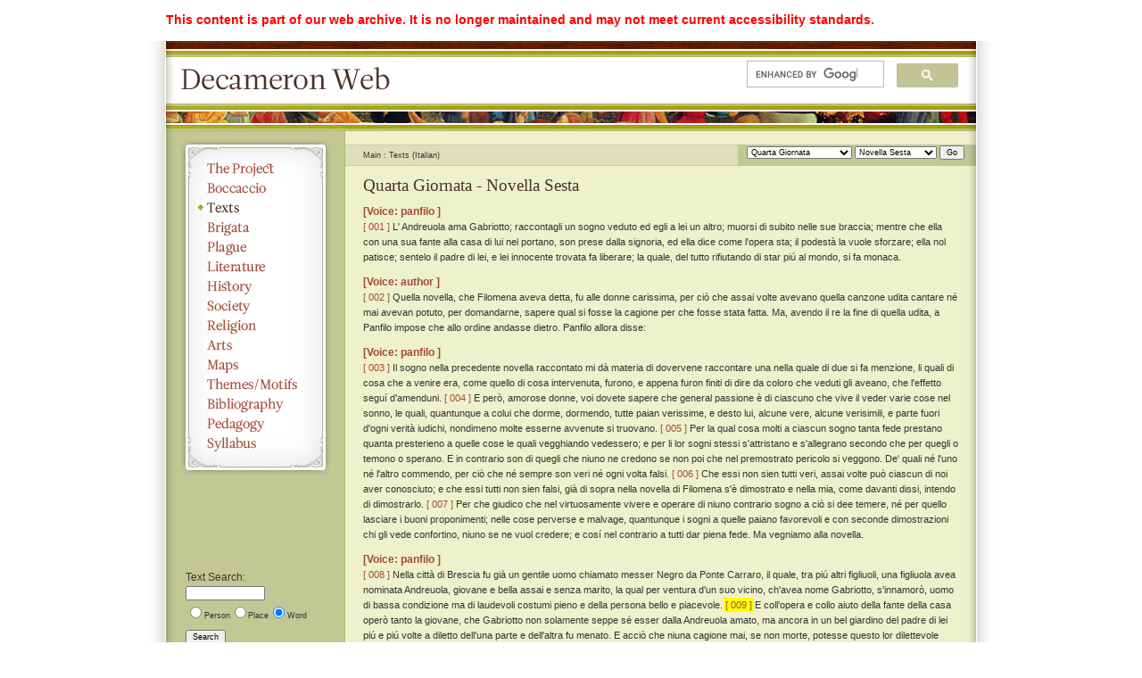

--- FILE ---
content_type: text/html; charset=UTF-8
request_url: https://webhelper.brown.edu/decameron/texts/DecShowText.php?myID=nov0406&expand=empty&lang=it&highlight=009
body_size: 28766
content:
<!DOCTYPE html PUBLIC "-//W3C//DTD XHTML 1.0 Strict//EN"
	"http://www.w3.org/TR/xhtml1/DTD/xhtml1-strict.dtd">
	
	
	

<html xmlns="http://www.w3.org/1999/xhtml" xml:lang="en" lang="en">
<head>
	<title>Decameron Web | Texts</title>
	<meta http-equiv="Content-Type" content="text/html; charset=utf-8" />
	<link rel="stylesheet" type="text/css" href="../css/style.css" media="all" />
	<script src="../js/jquery-1.3.2.min.js" type="text/javascript"></script>
	<script src="../js/jquery.badBrowser.js" type="text/javascript"></script>
	<script src="../js/text_navigation.js" type="text/javascript"></script>
	<script src="../js/functions.js" type="text/javascript"></script>	
	<script src="../js/lightbox/js/jquery.lightbox.min.js" type="text/javascript"></script>	
</head>

<body>
<div style="width:908px;margin-left: auto;margin-right: auto;position: relative;background:#fff;color:red;font-size:1.3em;font-weight:bold;padding:1em 1em 0 1em;"><p>This content is part of our web archive. It is no longer maintained and may not meet current accessibility standards.</p></div>
<div id="container">
	<div id="shadow_left"></div>
	<div id="shadow_right"></div>
	<div id="header">
		<h1><a href="https://webhelper.brown.edu/decameron">Decameron Web</a></h1>
		<div id="search_field"><script>
  (function() {
    var cx = '015482072865718470889:lh3mtsy_3vs';
    var gcse = document.createElement('script');
    gcse.type = 'text/javascript';
    gcse.async = true;
    gcse.src = (document.location.protocol == 'https:' ? 'https:' : 'http:') +
        '//www.google.com/cse/cse.js?cx=' + cx;
    var s = document.getElementsByTagName('script')[0];
    s.parentNode.insertBefore(gcse, s);
  })();
</script>
<gcse:searchbox-only></gcse:searchbox-only></div>
	</div>
	<div id="sidebar">
		<ul>
			<!-- Navigation -->
			<li id="the_project"><a href="../the_project/">The Project</a></li>
			<li id="boccaccio"><a href="../boccaccio/life1_en.php">Boccaccio</a></li>
			<li id="texts"><a href="../texts/" class="selected">Texts</a></li>
			<li id="brigata"><a href="../brigata/">Brigata</a></li>
			<li id="plague"><a href="../plague/">Plague</a></li>
			<li id="literature"><a href="../literature/">Literature</a></li>
			<li id="history"><a href="../history/">History</a></li>
			<li id="society"><a href="../society/">Society</a></li>
			<li id="religion"><a href="../religion/">Religion</a></li>
			<li id="arts"><a href="../arts/">Arts</a></li>
			<li id="maps"><a href="../images/maps/maps.php">Maps</a></li>
			<li id="themes_motifs"><a href="../themes_motifs/">Themes/Motifs</a></li>
			<li id="bibliography"><a href="../bibliography/">Bibliography</a></li>
			<li id="pedagogy"><a href="../pedagogy/">Pedagogy</a></li>
			<li id="syllabus"><a href="../the_project/syllabus.php">Syllabus</a></li>
			<!-- End -->
		</ul>
		

		<div id="text_search">
			<h3>Text Search:</h3>
			<form method="get" action="../texts/search.php">
			<fieldset>
				<input type="text" id="search" name="q" size="15" />	
				<fieldset>
<input type="radio" name="type" value="person">Person</input><input type="radio" name="type" value="place">Place</input><input type="radio" name="type" checked="checked" value="word">Word</input>				</fieldset>
			<input type="hidden" name="display" value="none">
			<input type="hidden" name="work" value="Dec">
			<input type="hidden" name="lang" value="it">
			</fieldset>
				<button>Search</button>
			</form>
			<!-- <a href="#">Advanced Search</a> -->
			<br />
			<h3>Text Options:</h3><a href="DecShowText.php?myID=nov0406&lang=eng">Go to English text</a><a href="#" id="toggle_labels"></a>		</div>

</div>
<div id="content_pane">

<div id="text_functions">
<form name="text_navigation">
	<fieldset>
	<select name="day">
		<option value="proem">Proemio</option>
		<option value="01">Prima Giornata</option>
		<option value="02">Seconda Giornata</option>
		<option value="03">Terza Giornata</option>
		<option value="04" selected="selected">Quarta Giornata</option>
		<option value="05">Quinta Giornata</option>
		<option value="06">Sesta Giornata</option>
		<option value="07">Settima Giornata</option>
		<option value="08">Ottava Giornata</option>
		<option value="09">Nona Giornata</option>
		<option value="10">Decima Giornata</option>
		<option value="epilogue">Conclusione dell'autore</option>		
	</select>
	
	<select name="nov">
		<option value="blank"></option>
		<option value="intro">Introduzione</option>
		<option value="01">Novella Prima</option>
		<option value="02">Novella Seconda</option>
		<option value="03">Novella Terza</option>
		<option value="04">Novella Quarta</option>
		<option value="05">Novella Quinta</option>
		<option value="06" selected="selected">Novella Sesta</option>
		<option value="07">Novella Settima</option>
		<option value="08">Novella Ottava</option>
		<option value="09">Novella Nona</option>
		<option value="10">Novella Decima</option>
		<option value="conclu">Conclusione</option>
	</select>
	<input type="button" value="Go" onclick="DecGenerateURL('it')" />
	</fieldset>
</form>
</div>
<ul id="breadcrumbs">
	<li>Main</li>
	<li>Texts (Italian)</li>	
</ul>
<div id="text"><h2>Quarta Giornata
				- 
			Novella Sesta</h2><h3>[Voice: 
			panfilo
			]</h3><p><a name="001" href="DecShowText.php?myID=nov0406&amp;expand=empty&amp;lang=eng&amp;highlight=001#001">[ 
							001
							]</a>
						L'
            Andreuola ama 
            Gabriotto; raccontagli un sogno veduto ed egli a lei un altro; muorsi di subito nelle sue braccia; mentre che ella con una sua fante alla casa di lui nel portano, son prese dalla signoria, ed ella dice come l'opera sta; il 
            podestà la vuole sforzare; ella nol patisce; sentelo il padre di lei, e lei innocente trovata fa liberare; la quale, del tutto rifiutando di star piú al mondo, si fa monaca.</p><div>
<h3>[Voice: 
			author
			]</h3>
<p><a name="002" href="DecShowText.php?myID=nov0406&amp;expand=empty&amp;lang=eng&amp;highlight=002#002">[ 
							002
							]</a>
						Quella novella, che 
            Filomena aveva detta, fu alle donne carissima, per ciò che assai volte avevano quella canzone udita cantare né mai avevan potuto, per domandarne, sapere qual si fosse la cagione per che fosse stata fatta. Ma, avendo il re la fine di quella udita, a 
            Panfilo impose che allo ordine andasse dietro. 
            Panfilo allora disse:</p>
</div><div>
<h3>[Voice: 
			panfilo
			]</h3>
<p><a name="003" href="DecShowText.php?myID=nov0406&amp;expand=empty&amp;lang=eng&amp;highlight=003#003">[ 
							003
							]</a>
						Il sogno nella precedente novella raccontato mi dà materia di dovervene raccontare una nella quale di due si fa menzione, li quali di cosa che a venire era, come quello di cosa intervenuta, furono, e appena furon finiti di dire da coloro che veduti gli aveano, che l'effetto seguí d'amenduni. 
            <a name="004" href="DecShowText.php?myID=nov0406&amp;expand=empty&amp;lang=eng&amp;highlight=004#004">[ 
							004
							]</a>
						E però, amorose donne, voi dovete sapere che general passione è di ciascuno che vive il veder varie cose nel sonno, le quali, quantunque a colui che dorme, dormendo, tutte paian verissime, e desto lui, alcune vere, alcune verisimili, e parte fuori d'ogni verità iudichi, nondimeno molte esserne avvenute si truovano. 
            <a name="005" href="DecShowText.php?myID=nov0406&amp;expand=empty&amp;lang=eng&amp;highlight=005#005">[ 
							005
							]</a>
						Per la qual cosa molti a ciascun sogno tanta fede prestano quanta presterieno a quelle cose le quali vegghiando vedessero; e per li lor sogni stessi s'attristano e s'allegrano secondo che per quegli o temono o sperano. E in contrario son di quegli che niuno ne credono se non poi che nel premostrato pericolo si veggono. De' quali né l'uno né l'altro commendo, per ciò che né sempre son veri né ogni volta falsi. 
            <a name="006" href="DecShowText.php?myID=nov0406&amp;expand=empty&amp;lang=eng&amp;highlight=006#006">[ 
							006
							]</a>
						Che essi non sien tutti veri, assai volte può ciascun di noi aver conosciuto; e che essi tutti non sien falsi, già di sopra nella novella di 
            Filomena s'è dimostrato e nella mia, come davanti dissi, intendo di dimostrarlo. 
            <a name="007" href="DecShowText.php?myID=nov0406&amp;expand=empty&amp;lang=eng&amp;highlight=007#007">[ 
							007
							]</a>
						Per che giudico che nel virtuosamente vivere e operare di niuno contrario sogno a ciò si dee temere, né per quello lasciare i buoni proponimenti; nelle cose perverse e malvage, quantunque i sogni a quelle paiano favorevoli e con seconde dimostrazioni chi gli vede confortino, niuno se ne vuol credere; e cosí nel contrario a tutti dar piena fede. Ma vegniamo alla novella.</p>
</div><h3>[Voice: 
			panfilo
			]</h3><p><a name="008" href="DecShowText.php?myID=nov0406&amp;expand=empty&amp;lang=eng&amp;highlight=008#008">[ 
							008
							]</a>
						Nella città di 
          Brescia fu già un gentile uomo chiamato messer 
          Negro da Ponte Carraro, il quale, tra piú altri figliuoli, una figliuola avea nominata 
          Andreuola, giovane e bella assai e senza marito, la qual per ventura d'un suo vicino, ch'avea nome 
          Gabriotto, s'innamorò, uomo di bassa condizione ma di laudevoli costumi pieno e della persona bello e piacevole. 
          <a class="highlight" name="009" href="DecShowText.php?myID=nov0406&amp;expand=empty&amp;lang=eng&amp;highlight=009#009">[ 
							009
							]</a>
						E coll'opera e collo aiuto della fante della casa operò tanto la giovane, che 
          Gabriotto non solamente seppe sé esser dalla 
          Andreuola amato, ma ancora in un bel giardino del padre di lei piú e piú volte a diletto dell'una parte e dell'altra fu menato. E acciò che niuna cagione mai, se non morte, potesse questo lor dilettevole amor separare, marito e moglie segretamente divennero.</p><h3>[Voice: 
			panfilo
			]</h3><p><a name="010" href="DecShowText.php?myID=nov0406&amp;expand=empty&amp;lang=eng&amp;highlight=010#010">[ 
							010
							]</a>
						E cosí furtivamente gli lor congiugnimenti continuando, avvenne che alla giovane una notte dormendo parve in sogno vedere sé essere nel suo giardino con 
          Gabriotto, e lui con grandissimo piacer di ciascuno tener nelle sue braccia; e mentre che cosí dimoravan, le pareva veder del corpo di lui uscire una cosa oscura e terribile, la forma della quale essa non poteva conoscere, e parevale che questa cosa prendesse 
          Gabriotto e mal grado di lei con maravigliosa forza gliele strappasse di braccio e con esso ricoverasse sotterra, né mai piú riveder potesse nél'uno né l'altro. 
          <a name="011" href="DecShowText.php?myID=nov0406&amp;expand=empty&amp;lang=eng&amp;highlight=011#011">[ 
							011
							]</a>
						Di che assai dolore e inestimabile sentiva, e per quello si destò; e desta, come che lieta fosse veggendo che non cosí era come sognato avea, nondimeno l'entrò del sogno veduto paura. E per questo, volendo poi 
          Gabriotto la seguente notte venir da lei, quanto poté s'ingegnò di fare che la sera non vi venisse; ma pure, il suo voler vedendo, acciò che egli d'altro non sospecciasse, la seguente notte nel suo giardino il ricevette. 
          <a name="012" href="DecShowText.php?myID=nov0406&amp;expand=empty&amp;lang=eng&amp;highlight=012#012">[ 
							012
							]</a>
						E avendo molte rose bianche e vermiglie colte, per ciò che la stagione era, con lui a piè d'una bellissima fontana e chiara, che nel giardino era, a starsi se n'andò. E quivi, dopo grande e assai lunga festa insieme avuta, 
          Gabriotto la domandò qual fosse la cagione per che la venuta gli avea il dí dinanzi vietata. La giovane, raccontandogli il sogno da lei la notte davanti veduto e la suspezione presa di quello, gliele contò.</p><h3>[Voice: 
			panfilo
			]</h3><p><a name="013" href="DecShowText.php?myID=nov0406&amp;expand=empty&amp;lang=eng&amp;highlight=013#013">[ 
							013
							]</a>
						Gabriotto udendo questo se ne rise, e disse che grande sciocchezza era porre ne' sogni alcuna fede, per ciò che o per soperchio di cibo o per mancamento di quello avvenieno, ed esser tutti vani si vedeano ogni giorno; e appresso disse: 
          <a name="014" href="DecShowText.php?myID=nov0406&amp;expand=empty&amp;lang=eng&amp;highlight=014#014">[ 
							014
							]</a>
						
			“ 
		Se io fossi voluto andar dietro a' sogni, io non ci sarei venuto, non tanto per lo tuo quanto per uno che io altressí questa notte passata ne feci, il qual fu, che a me pareva essere in una bella e dilettevol selva e in quella andar cacciando e aver presa una cavriuola tanto bella e tanto piacevole quanto alcuna altra se ne vedesse giammai; e pareami che ella fosse piú che la neve bianca, e in brieve spazio divenisse sí mia dimestica, che punto da me non si partiva. 
          <a name="015" href="DecShowText.php?myID=nov0406&amp;expand=empty&amp;lang=eng&amp;highlight=015#015">[ 
							015
							]</a>
						Tuttavia a me pareva averla sí cara che, acciò che da me non si partisse, le mi pareva nella gola aver messo un collar d'oro, e quella con una catena d'oro tener colle mani. 
          <a name="016" href="DecShowText.php?myID=nov0406&amp;expand=empty&amp;lang=eng&amp;highlight=016#016">[ 
							016
							]</a>
						E appresso questo mi pareva che, riposandosi questa cavriuola una volta e tenendomi il capo in seno, uscisse non so di che parte una veltra nera come carbone, affamata e spaventevole molto nella apparenza, e verso me se ne venisse; alla quale niuna resistenza mi parea fare; per che egli mi pareva che ella mi mettesse il muso in seno nel sinistro lato, e quello tanto rodesse che al cuor perveniva, il quale pareva che ella mi strappasse per portarsel via. 
          <a name="017" href="DecShowText.php?myID=nov0406&amp;expand=empty&amp;lang=eng&amp;highlight=017#017">[ 
							017
							]</a>
						Di che io sentiva sí fatto dolore che il mio sonno si ruppe, e desto colla mano subitamente corsi a cercarmi il lato se niente v'avessi; ma mal non trovandomi, mi feci beffe di me stesso che cercato v'avea. Ma che vuol questo per ciò dire? De' cosí fatti e de' piú spaventevoli assai n'ho già veduti, né per ciò cosa del mondo piú né meno me n'è intervenuto; e per ciò lasciagli andare e pensiamo di darci buon tempo
			” 
		.</p><h3>[Voice: 
			panfilo
			]</h3><p><a name="018" href="DecShowText.php?myID=nov0406&amp;expand=empty&amp;lang=eng&amp;highlight=018#018">[ 
							018
							]</a>
						La giovane, per lo suo sogno assai spaventata, udendo questo divenne troppo piú; ma, per non esser cagione d'alcuno sconforto a 
          Gabriotto, quanto piú poté la sua paura nascose. E come che con lui, abbracciandolo e baciandolo alcuna volta e da lui essendo abbracciata e baciata, si sollazzasse, suspicando e non sappiendo che, piú che l'usato spesse volte il riguardava nel volto, e talvolta per lo giardin riguardava se alcuna cosa nera vedesse venir d'alcuna parte.</p><h3>[Voice: 
			panfilo
			]</h3><p><a name="019" href="DecShowText.php?myID=nov0406&amp;expand=empty&amp;lang=eng&amp;highlight=019#019">[ 
							019
							]</a>
						E in tal maniera dimorando, 
          Gabriotto, gittato un gran sospiro, l'abbracciò e disse: 
          
			“ 
		Ohimè, anima mia, aiutami, ché io muoio
			” 
		, e cosí detto, ricadde in terra sopra l'erba del pratello.</p><h3>[Voice: 
			panfilo
			]</h3><p><a name="020" href="DecShowText.php?myID=nov0406&amp;expand=empty&amp;lang=eng&amp;highlight=020#020">[ 
							020
							]</a>
						Il che veggendo la giovane e lui caduto ritirandosi in grembio, quasi piagnendo disse: 
          
			“ 
		O signor mio dolce, o che ti senti tu?
			” 
		</p><h3>[Voice: 
			panfilo
			]</h3><p><a name="021" href="DecShowText.php?myID=nov0406&amp;expand=empty&amp;lang=eng&amp;highlight=021#021">[ 
							021
							]</a>
						Gabriotto non rispose, ma ansando forte e sudando tutto, dopo non guari spazio passò della presente vita.</p><h3>[Voice: 
			panfilo
			]</h3><p><a name="022" href="DecShowText.php?myID=nov0406&amp;expand=empty&amp;lang=eng&amp;highlight=022#022">[ 
							022
							]</a>
						Quanto questo fosse grave e noioso alla giovane, che piú che sé l'amava, ciascuna sel dee poter pensare. Ella il pianse assai e assai volte in vano il chiamò; ma poi che pur s'accorse lui del tutto esser morto, avendolo per ogni parte del corpo cercato e in ciascuna trovandol freddo, non sappiendo che far né che dirsi, cosí lagrimosa come era e piena d'angoscia andò la sua 
          fante a chiamare, la quale di questo amor consapevole era, e la sua miseria e il suo dolore le dimostrò.</p><h3>[Voice: 
			panfilo
			]</h3><p><a name="023" href="DecShowText.php?myID=nov0406&amp;expand=empty&amp;lang=eng&amp;highlight=023#023">[ 
							023
							]</a>
						E poi che miseramente insieme alquanto ebber pianto sopra il morto viso di 
          Gabriotto disse la giovane alla 
          fante: 
          
			“ 
		Poi che Iddio m'ha tolto costui, io non intendo di piú stare in vita; ma prima che io ad uccider mi venga, vorre' io che noi prendessimo modo convenevole a servare il mio onore e il segreto amor tra noi stato, e che il corpo, del quale la graziosa anima s'è partita, fosse sepellito
			” 
		.</p><h3>[Voice: 
			panfilo
			]</h3><p><a name="024" href="DecShowText.php?myID=nov0406&amp;expand=empty&amp;lang=eng&amp;highlight=024#024">[ 
							024
							]</a>
						A cui la 
          fante disse: 
          
			“ 
		Figliuola mia, non dir di volerti uccidere, per ciò che, se tu l'hai qui perduto, uccidendoti, anche nell'altro mondo il perderesti, per ciò che tu n'andresti in 
          Inferno, là dove io son certa che la sua anima non è andata per ciò che buon giovane fu; ma molto meglio è a confortarti e pensare d'aiutare con orazioni e con altro bene l'anima sua, se forse per alcun peccato commesso n'ha bisogno. 
          <a name="025" href="DecShowText.php?myID=nov0406&amp;expand=empty&amp;lang=eng&amp;highlight=025#025">[ 
							025
							]</a>
						Del sepellirlo è il modo presto qui in questo giardino, il che niuna persona saprà giammai, per ciò che niun sa ch'egli mai ci venisse; e se cosí non vuogli, mettianlo qui fuori del giardino e lascianlo stare; egli sarà domattina trovato e portatone a casa sua e fatto sepellire da' suoi parenti
			” 
		.</p><h3>[Voice: 
			panfilo
			]</h3><p><a name="026" href="DecShowText.php?myID=nov0406&amp;expand=empty&amp;lang=eng&amp;highlight=026#026">[ 
							026
							]</a>
						La giovane, quantunque piena fosse d'amaritudine e continuamente piagnesse, pure ascoltava i consigli della sua 
          fante; e alla prima parte non accordatasi, rispose alla seconda dicendo: 
          
			“ 
		Già Dio non voglia che cosí caro giovane e cotanto da me amato e mio marito, io sofferi che a guisa d'un cane sia sepellito o nella strada in terra lasciato. Egli ha avute le mie lagrime, e in quanto io potrò egli avrà quelle de' suoi parenti; e già per l'animo mi va quello che noi abbiamo in ciò a fare
			” 
		.</p><h3>[Voice: 
			panfilo
			]</h3><p><a name="027" href="DecShowText.php?myID=nov0406&amp;expand=empty&amp;lang=eng&amp;highlight=027#027">[ 
							027
							]</a>
						E prestamente per una pezza di drappo di seta, la quale aveva in un suo forziere, la mandò; e venuta quella, in terra distesala, su il corpo di 
          Gabriotto vi posero, e postagli la testa sopra uno origliere e con molte lagrime chiusigli gli occhi e la bocca, e fattagli una ghirlanda di rose e tutto dattorno delle rose che colte avevano empiutolo, disse alla 
          fante: 
          <a name="028" href="DecShowText.php?myID=nov0406&amp;expand=empty&amp;lang=eng&amp;highlight=028#028">[ 
							028
							]</a>
						
			“ 
		Di qui alla porta della sua casa ha poca via; e per ciò tu e io, cosí come acconcio l'abbiamo, quivi il porteremo e dinanzi ad essa il porremo. Egli non andrà guari di tempo che giorno fia, e sarà ricolto; e come che questo a' suoi niuna consolazion sia, pure a me, nelle cui braccia egli è morto, sarà un piacere
			” 
		.</p><h3>[Voice: 
			panfilo
			]</h3><p><a name="029" href="DecShowText.php?myID=nov0406&amp;expand=empty&amp;lang=eng&amp;highlight=029#029">[ 
							029
							]</a>
						E cosí detto, da capo con abbondantissime lagrime sopra il viso gli si gittò e per lungo spazio pianse. La qual, molto dalla 
          fante sollicitata, per ciò che il giorno se ne veniva, dirizzatasi, quello anello medesimo col quale da 
          Gabriotto era stata sposata del dito suo trattosi, il mise nel dito di lui, con pianto dicendo: 
          <a name="030" href="DecShowText.php?myID=nov0406&amp;expand=empty&amp;lang=eng&amp;highlight=030#030">[ 
							030
							]</a>
						
			“ 
		Caro mio signore, se la tua anima ora le mie lagrime vede, e niun conoscimento o sentimento dopo la partita di quella rimane a' corpi, ricevi benignamente l'ultimo dono di colei la qual tu vivendo cotanto amasti
			” 
		; e questo detto, tramortita addosso gli ricadde.</p><h3>[Voice: 
			panfilo
			]</h3><p><a name="031" href="DecShowText.php?myID=nov0406&amp;expand=empty&amp;lang=eng&amp;highlight=031#031">[ 
							031
							]</a>
						E dopo alquanto risentita e levatasi, colla 
          fante insieme preso il drappo sopra il quale il corpo giaceva, con quello del giardino uscirono e verso la casa di lui si dirizzaro. E cosí andando, per caso avvenne che dalla famiglia del 
          podestà, che per caso andava a quella ora per alcuno accidente, furon trovate e prese col morto corpo. 
          <a name="032" href="DecShowText.php?myID=nov0406&amp;expand=empty&amp;lang=eng&amp;highlight=032#032">[ 
							032
							]</a>
						L'
          Andreuola, piú di morte che di vita disiderosa, conosciuta la famiglia della signoria, francamente disse: 
          
			“ 
		Io conosco chi voi siete e so che il volermi fuggire niente monterebbe; io son presta di venir con voi davanti alla signoria e che ciò sia di raccontarle; ma niuno di voi sia ardito di toccarmi, se io obbediente vi sono, né da questo corpo alcuna cosa rimuovere, se da me non vuole essere accusato
			” 
		. Per che, senza essere da alcun tocca, con tutto il corpo di 
          Gabriotto n'andò in palagio.</p><h3>[Voice: 
			panfilo
			]</h3><p><a name="033" href="DecShowText.php?myID=nov0406&amp;expand=empty&amp;lang=eng&amp;highlight=033#033">[ 
							033
							]</a>
						La qual cosa il 
          podestà sentendo, si levò, e lei nella camera avendo, di ciò che intervenuto era s'informò; e fatto da certi medici riguardare se con veleno o altramenti fosse stato il buono uomo ucciso, tutti affermarono del no; ma che alcuna posta vicina al cuore gli s'era rotta, che affogato l'avea. 
          <a name="034" href="DecShowText.php?myID=nov0406&amp;expand=empty&amp;lang=eng&amp;highlight=034#034">[ 
							034
							]</a>
						Il qual ciò udendo e sentendo costei in piccola cosa esser nocente, s'ingegnò di mostrar di donarle quello che vender non le poteva, e disse, dove ella a' suoi piaceri acconsentir si volesse, la libererebbe. 
          <a name="035" href="DecShowText.php?myID=nov0406&amp;expand=empty&amp;lang=eng&amp;highlight=035#035">[ 
							035
							]</a>
						Ma non valendo quelle parole, oltre ad ogni convenevolezza, volle usar la forza. Ma l'
          Andreuola, da sdegno accesa e divenuta fortissima, virilmente si difese, lui con villane parole e altiere ributtando indietro.</p><h3>[Voice: 
			panfilo
			]</h3><p><a name="036" href="DecShowText.php?myID=nov0406&amp;expand=empty&amp;lang=eng&amp;highlight=036#036">[ 
							036
							]</a>
						Ma, venuto il dí chiaro e queste cose essendo a messer 
          Negro contate, dolente a morte, con molti de' suoi amici a palagio n'andò, e quivi d'ogni cosa dal 
          podestà informato, dolendosi domandò che la figliuola gli fosse renduta. 
          <a name="037" href="DecShowText.php?myID=nov0406&amp;expand=empty&amp;lang=eng&amp;highlight=037#037">[ 
							037
							]</a>
						Il 
          podestà, volendosi prima accusare egli della forza che fare l'avea voluta che egli da lei accusato fosse, lodando prima la giovane e la sua constanzia, per approvar quella venne a dire ciò che fatto avea; per la qual cosa, vedendola di tanta buona fermezza, sommo amore l'avea posto, e, dove a grado a lui, che suo padre era, e a lei fosse, non ostante che marito avesse avuto di bassa condizione, volentieri per sua donna la sposerebbe.</p><h3>[Voice: 
			panfilo
			]</h3><p><a name="038" href="DecShowText.php?myID=nov0406&amp;expand=empty&amp;lang=eng&amp;highlight=038#038">[ 
							038
							]</a>
						In questo tempo che costoro cosí parlavano, l'
          Andreuola venne in cospetto del padre e piagnendo gli si gittò innanzi e disse: 
          
			“ 
		Padre mio, io non credo che bisogni che io la istoria del mio ardire e della mia sciagura vi racconti, ché son certa che udita l'avete e sapetela; e per ciò, quanto piú posso, umilmente perdono vi domando del fallo mio, cioè d'avere senza vostra saputa chi piú mi piacque marito preso. 
          <a name="039" href="DecShowText.php?myID=nov0406&amp;expand=empty&amp;lang=eng&amp;highlight=039#039">[ 
							039
							]</a>
						E questo perdono non vi domando perché la vita mi sia perdonata, ma per morire vostra figliuola e non vostra nimica
			” 
		; e cosí piagnendo gli cadde a' piedi.</p><h3>[Voice: 
			panfilo
			]</h3><p><a name="040" href="DecShowText.php?myID=nov0406&amp;expand=empty&amp;lang=eng&amp;highlight=040#040">[ 
							040
							]</a>
						Messer 
          Negro, che antico era oramai e uomo di natura benigno e amorevole, queste parole udendo cominciò a piagnere, e piagnendo levò la figliuola teneramente in piè, e disse: 
          
			“ 
		Figliuola mia, io avrei avuto molto caro che tu avessi avuto tal marito quale a te secondo il parer mio si convenia; e se tu l'avevi tal preso quale egli ti piacea, questo doveva anche a me piacere; ma l'averlo occultato della tua poca fidanza mi fa dolere, e piú ancora vedendotel prima aver perduto che io l'abbia saputo. 
          <a name="041" href="DecShowText.php?myID=nov0406&amp;expand=empty&amp;lang=eng&amp;highlight=041#041">[ 
							041
							]</a>
						Ma pur, poi che cosí è, quello che io per contentarti, vivendo egli, volentieri gli avrei fatto, cioè onore sí come a mio genero, facciaglisi alla morte
			” 
		; e volto a' figliuoli e a' suo' parenti, comandò loro che le esequie s'apparecchiassero a 
          Gabriotto grandi e onorevoli.</p><h3>[Voice: 
			panfilo
			]</h3><p><a name="042" href="DecShowText.php?myID=nov0406&amp;expand=empty&amp;lang=eng&amp;highlight=042#042">[ 
							042
							]</a>
						Eranvi in questo mezzo concorsi i parenti e le parenti del giovane, che saputa avevano la novella, e quasi donne e uomini quanti nella città n'erano. Per che, posto nel mezzo della corte il corpo sopra il drappo della 
          Andreuola e con tutte le sue rose, quivi non solamente da lei e dalle parenti di lui fu pianto, ma pubblicamente quasi da tutte le donne della città e da assai uomini; e non a guisa di plebeio ma di signore, tratto della corte pubblica, sopra gli omeri de' piú nobili cittadini con grandissimo onore fu portato alla sepoltura. 
          <a name="043" href="DecShowText.php?myID=nov0406&amp;expand=empty&amp;lang=eng&amp;highlight=043#043">[ 
							043
							]</a>
						Quindi dopo alquanti dí, seguitando il 
          podestà quello che addomandato avea, ragionandolo messer 
          Negro alla figliuola, niun cosa ne volle udire; ma, volendole in ciò compiacere il padre, in un monistero assai famoso di santità essa e la sua 
          fante monache si renderono e onestamente poi in quello per molto tempo vissero.</p><a href="DecShowText.php?myID=nov0405&amp;expand=empty&amp;lang=it" class="prev_link">← Previous</a><a href="DecShowText.php?myID=nov0407&amp;expand=empty&amp;lang=it" class="next_link">Next →</a>
</div></div>
<div id="footer">
    <span id="bottominfo">The <strong>Decameron Web</strong> is a project of the <a href="http://www.brown.edu/Departments/Italian_Studies/">Italian Studies Department</a>'s <a href="http://www.brown.edu/Departments/Italian_Studies/vhl_new/">Virtual Humanities Lab</a> at <a href="http://www.brown.edu/">Brown University</a>.</span>
    <span id="last_modified">Page last updated: 2010</span>
</div>
</div>

</body>
</html>



--- FILE ---
content_type: text/css
request_url: https://webhelper.brown.edu/decameron/css/style.css
body_size: 12381
content:
@import "reset.css";

/***  GENERAL PAGE STYLES  ********/

html, body {
	font-family: Verdana, Helvetica, Arial, sans-serif;
	font-size: 11px;
	height: 100%;
	line-height: 1.6em;
	color: #333;
	background-color: #fff;
}

:focus {
  -moz-outline-style: none;
}

a {
	color: #a84936;
}

a:hover {
	color: #4d3027;
}

a:active {
	position: relative;
	top: 1px;
}

p, blockquote {
	margin-bottom: 1em;
}

h2 {
	font-family: "Cambria", Georgia, Times New Roman, serif;
}

h2 {
	color: #4d3027;
	font-size: 1.7em;
	font-weight: normal;
	margin-bottom: .7em;
}

h3 {
	color: #a84936;
	font-size: 1.1em;
}

h3 span.unbold {
	color: #333;
	font-weight: normal;
}

h3.break {
	margin-bottom: 1em;
}

h4 {
	margin-bottom: 1em;
}

.center {
	text-align: center;
}

fieldset {
	border: none;
	margin-bottom: 4px;
}

ul {
	margin-bottom: 1em;
}

ul ul {
	margin-bottom: 0;
}

li {
	line-height: 1.9em;
}

input {
	margin-right: .8em;
}

ol {
	list-style: decimal;
	margin-left: 3em;
	margin-bottom: 1em;
}

ol.footenotes {
	margin-left: 2em;
}

blockquote {
	margin-left: 3em;
}

ul.bibliography {
	margin-left: 3em;
}

ul.bibliography li {
	margin-bottom: .5em;
	text-indent: -3em;
}

hr {
	border: 0;
	margin: 2em 50em 1.6em 0;
	border-bottom: 1px solid #333;
}

sup {
	vertical-align: super;
	font-size: .8em;
	line-height: 1em;
}

table td {
	padding-right: 1em;
	padding-bottom: .6em;
}

div.row {
	clear: both;
}

h2 span.cite {
	font-size: .8em;
}

/* used in text searches to highlight found words */
.hilit 
{
	color: #A84936;
	font-weight: bold;
}

/* Image Styles */

.image_right, .image_left, .image_center {
	margin-bottom: 20px;	
}

.image_right {
	float: right;
	margin-left: 20px;
}

.image_left {
	float: left;
	margin-right: 20px;
}

.image_center {
	text-align: center;
}

.image_right img, .image_left img, .image_center img {
	background-color: #fff;
	border: 1px solid #cdcbab;
	padding: 3px;
	margin-bottom: 10px;
}

.image_right img {
	float: right;
}

.image_left img {
	float: left;
}

.image_right span, image_left span, .image_center span {
	font-size: 10px;
	display: block;
	clear: both;
}

/***  CONTAINER  ***/

#container {
	/*overflow: hidden;*/
	background: #edf2cc url(../images/page_elements/sidebar_background.png) repeat-y;
	width: 908px;
	height: auto !important; /* "!important" retains scrolling on long pages*/
	height: 100%;
	/*min-height: 100%; -- taking this out crops short pages but doesn't repeat green bg below */
	padding: 0 20px 40px 20px;
	margin-left: auto;
	margin-right: auto;
	position: relative;
}

#shadow_left {
	background-image: url(../images/page_elements/outside_shadow_left.png);
	width: 31px;
	height: 100%;
	position: absolute;
	left: 0;
}

#shadow_right {
	background-image: url(../images/page_elements/outside_shadow_right.png);
	width: 31px;
	height: 100%;
	position: absolute;
	right: 0;
}

/***  HEADER  ***/

#header {
	height: 101px;
	background-repeat: no-repeat;
	background-image: url(../images/page_elements/header.png);
}

#header h1 {
	display: block;
	width: 300px;
}

#header h1 a {
	width: 260px;
	height: 40px;
	display: block;
	float: left;
	margin-left: 10px;
	margin-top: 24px;
	text-indent: -9000px;
}

#header h1 a:hover {
	border: none;
}

#header #search_field {
	display: block;
	width: 250px;
	float: right;
	margin: 22px 7px 0 0;
/*	position: absolute;
	top: 32px;
	right: 28px;*/
}

#header #search_field input {
	float: right;
	border: 1px solid #edf2cc;
	/* background: #fff url(../images/page_elements/site_search.png) no-repeat 4px 2px; */
}

#header #search_field input:focus {
	background-image: none;
}

#header #search_field a {
	font-size: 8px;
	margin-top: -6px;
	margin-right: 7px;
	float: right;
}

/***  SIDEBAR  ***/

#sidebar {
	width: 201px;
	float: left;
}

#sidebar ul {
	width: 169px;
	/*height: 355px;  --  original height*/
	height:450px; /*ensures that short pages won't cut off menu*/
	background-repeat:no-repeat;
	background-image: url(../images/page_elements/navigation_back.png);
	margin-left: 16px;
	margin-top: 9px;
	padding-top: 22px;
}

#sidebar ul li a {
	display: block;
	height: 22px;
	background-repeat: no-repeat;
	text-indent: -9000px;
}

#sidebar ul li a:hover {
	border: none;
	background-position: 0 -22px;
}

#sidebar ul li a.selected {
	background-position: 0 -44px;
}

#sidebar ul li#the_project a {
	background-image: url(../images/nav/the_project.png);
}

#sidebar ul li#boccaccio a {
	background-image: url(../images/nav/boccaccio.png);
}

#sidebar ul li#texts a {
	background-image: url(../images/nav/texts.png);
}

#sidebar ul li#search a {
	background-image: url(../images/nav/search.png);
}

#sidebar ul li#brigata a {
	background-image: url(../images/nav/brigata.png);
}

#sidebar ul li#plague a {
	background-image: url(../images/nav/plague.png);
}

#sidebar ul li#literature a {
	background-image: url(../images/nav/literature.png);
}

#sidebar ul li#history a {
	background-image: url(../images/nav/history.png);
}

#sidebar ul li#society a {
	background-image: url(../images/nav/society.png);
}

#sidebar ul li#religion a {
	background-image: url(../images/nav/religion.png);
}

#sidebar ul li#arts a {
	background-image: url(../images/nav/arts.png);
}

#sidebar ul li#maps a {
	background-image: url(../images/nav/maps.png);
}

#sidebar ul li#themes_motifs a {
	background-image: url(../images/nav/themes_motifs.png);
}

#sidebar ul li#bibliography a {
	background-image: url(../images/nav/bibliography.png);
}

#sidebar ul li#pedagogy a {
	background-image: url(../images/nav/pedagogy.png);
}

#sidebar ul li#syllabus a {
	background-image: url(../images/nav/syllabus.png);
}

/* Text Search */

#text_search {
	width: 157px;
	height: 200px;
	margin-left: 22px;
	margin-top: 9px;
}

#text_search h3 {
	font-weight: normal;
	color: #4d3027;
	margin-bottom: -2px;
}

#text_search fieldset {
	font-size: 9px;
	margin: 3px 0;
}

#text_search button {
	font-size: 9px;
	vertical-align: middle;
}

#text_search input {
	font-size: 9px;
	margin-right: .3em;
}

#text_search a {
	display: block;
	margin-top: -3px;
	font-size: 9px;
}

/***  CONTENT PANE  ***/

/* Text Functions */

#text_functions {
	padding: 2px 10px 0 10px;
	background-color: #c1c894;
	font-size: 9px;
	height: 22px;
	vertical-align: middle;
	float: right;
	margin-right: -20px;
}

#text_functions fieldset {
	display: block;
	margin: -1px 0 1px 0;
}

#text_functions span {
	margin-right: 1em;
}

#text_functions select, #text_functions input#go {
	font-size: 9px;
	vertical-align: middle;
}

#text_functions input {
	font-size: 9px;
	margin-right: .3em;
}

/* Content Pane */

#content_pane {
	width: 667px;
	float: left;
	padding: 15px 20px;
	padding-bottom: 50px; /* to account for footer */
}

ul.links {
	list-style-type: circle;
	margin-left: 15px;
	margin-bottom: 1em;
}

ul.links ul {
	list-style-type: circle;
	margin-left: 15px;
	margin-bottom: 0;
}

ul.links li a {
	color: #333;
	border-bottom: 1px solid #404040;
}

ul.links li a:visited {
	color: #333;
	border-bottom: 1px dotted #404040;
}

ul.links li a:hover {
	border-bottom-color: #B3B296;
}
	/*pipe separated related links*/
	ul.relatedLinks{
		margin-left: 15px;
		display: block;
		overflow: auto;
		width: 100%;
	}
		ul.relatedLinks li{
			list-style-type: none;
			float: left;
			margin-left: 5px;
		}
		ul.relatedLinks li a {
			color: #333;
			border-bottom: 1px solid #404040;
		}
		
		ul.relatedLinks li a:visited {
			color: #333;
			border-bottom: 1px dotted #404040;
		}
		
		ul.relatedLinks li a:hover {
			border-bottom-color: #B3B296;
		}
		
ul#breadcrumbs {
	height: 22px;
	background-color: #dddebb;
	font-size: 9px;
	border-bottom: 1px solid #cdcbab;
	border-top: 1px solid #cdcbab;
	line-height: 22px;
	padding: 0 20px;
	margin: 0 -20px 1.5em -20px;
}

ul#breadcrumbs li {
	display: inline;
}

ul#breadcrumbs li a:hover {
	text-decoration: none;
}

ul#breadcrumbs li:after {
	content: " : ";
}

ul#breadcrumbs li:last-child:after {
	content: "";
}

ul#day_navigation {
	float: right;
}

ul#day_navigation li {
	font-size: 10px;
	display: inline;
}

p.sequence_links {
	width: 100%;
	float: left;
	clear: both;
}

.brigata_information {
	margin-bottom: 3em;
}

.brigata_information h3 {
	font-family: "Cambria", Georgia, Times New Roman, serif;
	font-weight: normal;
	font-size: 15px;
	margin-bottom: .5em;
}

.brigata_information h3 a {
	border-bottom: 1px dotted #4d3027;
}

h2.places_mentioned {
	background-color: #dddebb;
	border-bottom: 1px solid #cdcbab;
	border-top: 1px solid #cdcbab;
	padding: 3px 20px 5px;
	margin: 0 -20px .5em -20px;
}

img.map {
	margin-left: -20px;
}

/*for floating and two-column layout */
div.twocolumn {
	overflow: auto;
	width: 100%;}
	
.left {
	width: 40%;
	float: left;}
.right {
	width: 50%;
	float: right;}
	
/* for floating paras and making them look like a two column.*/
div.maps{
	overflow: auto;
	width: 100%;
}
div.maps > p {
	float: left;
	width: 40%;
	margin-right: 10%;
	margin-bottom: 20px;
	height: 200px;
}

/***  IMAGE BLOCK  ***/

.image_block {
	width: 80%;
	margin: 0 auto;
}

.image_block .image_center {
	width: 170px;
	float: left;
}

.image_block .image_center span {
	display: block;
	clear: both;
}

/***  TEXTS  ***/

#search_results {
	background-color: #fff;
	border: 1px solid #ccc;
	padding: 1em 1em 0 1em;
	margin: 0 0 1.5em 1.5em;
	float: right;
}

.highlight {
	background-color: #ff0;
	padding: 2px;
	margin: -2px;
}

.current {
	background-color: #f3c9e5;
	padding: 2px;
	margin: -2px;
}

.prev_link {
	float: left;
}

.next_link {
	float: right;
}

.prev_link, .next_link {
	padding: 1px 5px 2px 5px;
}

.prev_link:hover, .next_link:hover {
	color: #fff;
	background-color: #737260;
	border: 0;
}

.prev_link:active, .next_link:active {
	color: #fff;
	background-color: #4d3027;
	border: 0;
}

/* tables in browse/search pages */

th.orange {background-color: #ffcc66;}
td.male {text-align: center; background-color: #cccc99;}
td.male_color {background-color: #cccc99;}
td.female {text-align: center; background-color: #f1e8bd;}
td.female_color {background-color: #f1e8bd;}
td.ref {text-align:  center;}

/*** Florio ***/
ul#day_links {
	height: 22px;
	background-color: #d1d2b0;
	font-size: 10px;
	border-bottom: 1px solid #cdcbab;
	border-top: 1px solid #cdcbab;
	line-height: 22px;
	padding: 0 20px;
	margin: -1.5em -20px 1.5em -20px;
}

ul#day_links li {
	display: inline;
}

ul#day_links li a:hover {
	text-decoration: none;
}

ul#day_links li:after {
	content: "  |  ";
	padding:10px;
}

ul#day_links li:last-child:after {
	content: "";
}

.rubric {
	font-style:italic;
	color:#777;
	padding:10px;
	}

.day {
	}

.nov {

	}

div.day h3 {
	padding-top:10px;
	border-top-style:double;
	border-top-width: medium;
	}

/**  .show_hide {
	font-weight:bold;
	padding-left:15px;
	color:#844c41;
	}   **/

.show {
       display:inline;
}
.hide {
       display:none;
}

.indent {
	padding-left:10px;
	}

.florioNovList {
background-color: #cccc99;
}


/***  FOOTER  ***/

#footer {
	background: #484d30 url(../images/page_elements/footer_background.png) repeat-x;
	width: 868px;
	height: 30px;
	margin-left: auto;
	margin-right: auto;
	color: #fff;
	padding: 18px 20px 5px 20px;
	clear: both;
	/* position: absolute; */
	bottom: 0;
	font-size: 10px;
}

#footer a {
	color: #fff;
	padding-bottom: 1px;
	border-bottom: 1px solid #afa509;
}

#footer a:hover {
	color: #c1c894;	
}

#footer strong {
	font-family: "Cambria", Georgia, Times New Roman, serif;
	font-weight: normal;
	font-style: italic;
	font-size: 12px;
}

#footer span#last_modified {
	color: #c1c894;
	font-size: 10px;
	float: right;
}

#footer span#bottominfo {
	float: left;
}


/** HOME PAGE **/

#stripe {
background: #edf2cc url(../images/page_elements/footer_background.png) repeat-x; 
top:0px;
bottom: 0px;


}

#abovepanorama {
	position:relative;
	top:0px;
	left:0px;
	padding:20px;
	height:65px;
	background-color:#edf2cc;
}

#panorama {
    position:relative;
    top:0px;
    left:0px;
    background-image:url("../images/home/bodleian.jpg");
    height:293px;
    width:100%;
    }

#indexcontainer {
	/*overflow: hidden;*/
	width: 908px;
	height: auto;
	height: 100%;
	min-height: 100%;
	padding: 0 20px;
	margin-left: auto;
	margin-right: auto;
	position: relative;
}
   
#indexcontent {
	position:relative;
	top:0px;
	left:0px;
	padding:20px;
	height:100%;
	background-color:#edf2cc;
	color:#a69e15;
	font-style:italic;
	font-size:1.1em;
}
